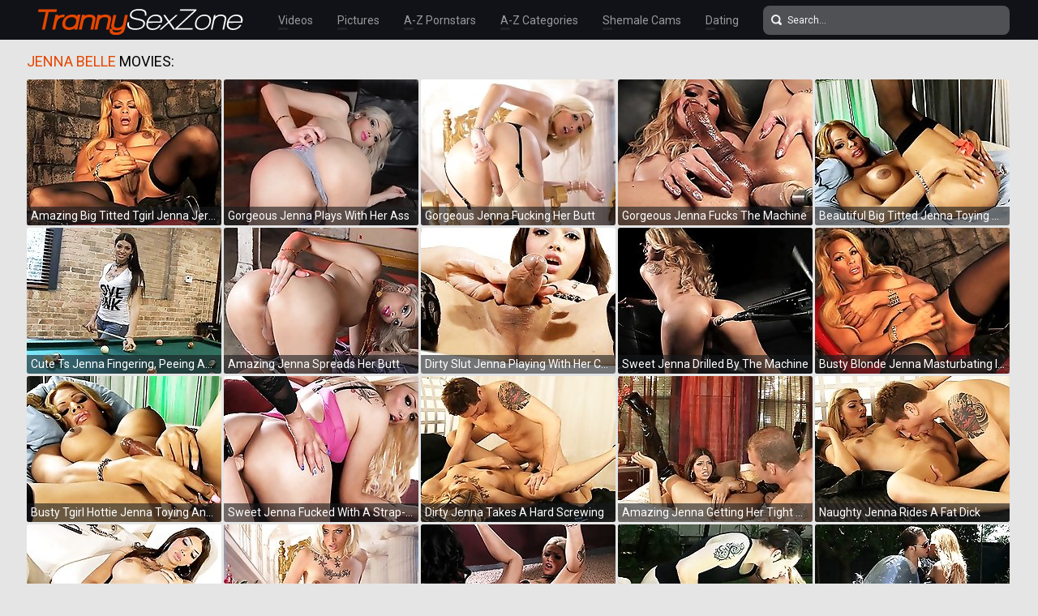

--- FILE ---
content_type: text/html; charset=UTF-8
request_url: http://www.trannysexzone.com/models/jenna-belle/movies.shtml
body_size: 12850
content:
<!doctype html>
<html lang="en">
  <head>
<script type="text/javascript">
<!--
document.cookie="shemale=XrxXE86Ts6Gngepg6MXwwfDF8MXwxfDF8MHwwfDB8MHwwfDk2YzIzODM3N2RjMjI4OTRlMzE4NGFjMGI5YzA4NzNmExQTmSDB9TVhOa2Uk75fWqGub; expires=Friday, 23 Jan 26 09:22:40 GMT; path=/; domain=.trannysexzone.com;"
//-->
</script>
<script type="text/javascript">
<!--
document.cookie="00e0e76473078218ba2d55c22eee7b8389983bc246397=RVRTa1YxN2N1Y0M0SlhyNXBMbzUwQTluTVRjMk9UQTNNRFExTUMwMk1ESTNOakV0TUE9PQc;expires=Fri, 23 Jan 2026 03:27:30 -0500;path=/";
// -->
</script>
    <meta charset="utf-8" />
    <meta http-equiv="x-ua-compatible" content="ie=edge">
    <meta name="viewport" content="width=device-width, initial-scale=1.0">
    <title>Shemale Jenna Belle Movies - Tranny Sex Zone</title>
    <meta name="description" content="Welcome to Tranny Sex Zone! Here you will find the hottest Shemale Porn Stars from all over the world! We update our site daily with new galleries so bookmark us and come back for more Shemale Superstars porn!">
    <meta name="keywords" content="shemale sex, shemale movies, shemale porn, shemale videos, shemale cum, tranny anal, asian tranny, tranny porn, tranny cum, tranny sex, asian ladyboys, ladyboy movies, ladyboy video, ladyboy sex, ladyboy cum">
    <link rel="stylesheet" href="/assets/css/app.css">
	<base target="_blank">
  </head>
  <body>

    <div class="header">
        <div class="container container240">
            <div class="header-content">
                <div class="logo"><a href="/" target="_self">
                    <img src="/assets/img/logo.png" alt="Tranny Sex Zone" data-rjs="3">
                </a></div>
                <div class="header-wrapper">
                    <div class="nav">
                        <a href="/" target="_self">Videos</a>
                        <a href="/pics.shtml" target="_self">Pictures</a>
                        <a href="#pornstars" target="_self">A-Z Pornstars</a>
                        <a href="#categories" target="_self">A-Z Categories</a>
                        <a href="https://www.livetschat.com/">Shemale Cams</a>
                        <a href="http://www.findashemalelover.com/free_db_n2/?aff_id=razzor&aff_pg=PPU">Dating</a>
                    </div>
                    <form action="/search.shtml" class="search">
                        <input type="text" name="search" placeholder="Search...">
                        <button type="submit"></button>
                    </form>
                </div>
                <span class="menu-toggle"></span>
            </div>
        </div>
    </div>
    
    <div class="main">
        <div class="container container240">
            <div class="main-content">
                <h1 class="title"><span>Jenna Belle</span> Movies:</h1>
    
                <div class="thumbs">
<div class="thumb thumb240"><a href="/video/amazing-big-titted-tgirl-jenna-jerking-off-her-fat/?CtHYS0wXT0QMTsi6i"><img src="/thumbs/Vg/411291.jpg" alt="Amazing big titted tgirl Jenna jerking off her fat cock" width="240" height="180"><div class="thumb-extra"><span class="thumb-extra-model">Amazing Big Titted Tgirl Jenna Jerking Off Her Fat Cock</span></div><div class="thumb-overlay"></div></a></div>
<div class="thumb thumb240"><a href="/video/gorgeous-jenna-plays-with-her-ass/?CtHYS0wYT1nsTsfse"><img src="/thumbs/Ug/410410.jpg" alt="Gorgeous Jenna plays with her ass" width="240" height="180"><div class="thumb-extra"><span class="thumb-extra-model">Gorgeous Jenna Plays With Her Ass</span></div><div class="thumb-overlay"></div></a></div>
<div class="thumb thumb240"><a href="/video/gorgeous-jenna-fucking-her-butt/?CtHYS0wZT0PuTsjNe"><img src="/thumbs/Vg/411560.jpg" alt="Gorgeous Jenna fucking her butt" width="240" height="180"><div class="thumb-extra"><span class="thumb-extra-model">Gorgeous Jenna Fucking Her Butt</span></div><div class="thumb-overlay"></div></a></div>
<div class="thumb thumb240"><a href="/video/gorgeous-jenna-fucks-the-machine/?CtHYS0w0Trn2TgMsq"><img src="/thumbs/Uf/358813.jpg" alt="Gorgeous Jenna fucks the machine" width="240" height="180"><div class="thumb-extra"><span class="thumb-extra-model">Gorgeous Jenna Fucks The Machine</span></div><div class="thumb-overlay"></div></a></div>
<div class="thumb thumb240"><a href="/video/beautiful-big-titted-jenna-toying-her-tight-wet-as/?CtHYS0w1T0LyTrPee"><img src="/thumbs/Tg/409330.jpg" alt="Beautiful big titted Jenna toying her tight wet ass" width="240" height="180"><div class="thumb-extra"><span class="thumb-extra-model">Beautiful Big Titted Jenna Toying Her Tight Wet Ass</span></div><div class="thumb-overlay"></div></a></div>
<div class="thumb thumb240"><a href="/video/cute-ts-jenna-fingering-peeing-and-jerking-off/?CtHYS0w2T1oNTrKwi"><img src="/thumbs/Sg/408051.jpg" alt="Cute TS Jenna fingering, peeing and jerking off" width="240" height="180"><div class="thumb-extra"><span class="thumb-extra-model">Cute Ts Jenna Fingering, Peeing And Jerking Off</span></div><div class="thumb-overlay"></div></a></div>
<div class="thumb thumb240"><a href="/video/amazing-jenna-spreads-her-butt/?CtHYS0w3T1kLTsgQK"><img src="/thumbs/Ug/410998.jpg" alt="Amazing Jenna spreads her butt" width="240" height="180"><div class="thumb-extra"><span class="thumb-extra-model">Amazing Jenna Spreads Her Butt</span></div><div class="thumb-overlay"></div></a></div>
<div class="thumb thumb240"><a href="/video/dirty-slut-jenna-playing-with-her-cock-and-tight-a/?CtHYS0w4TrLyThgIC"><img src="/thumbs/Wf/360916.jpg" alt="Dirty slut Jenna playing with her cock and tight ass" width="240" height="180"><div class="thumb-extra"><span class="thumb-extra-model">Dirty Slut Jenna Playing With Her Cock And Tight Ass</span></div><div class="thumb-overlay"></div></a></div>
<div class="thumb thumb240"><a href="/video/sweet-jenna-drilled-by-the-machine/?CtHYS0w5TNscTkz6m"><img src="/thumbs/Fg/395692.jpg" alt="Sweet Jenna drilled by the machine" width="240" height="180"><div class="thumb-extra"><span class="thumb-extra-model">Sweet Jenna Drilled By The Machine</span></div><div class="thumb-overlay"></div></a></div>
<div class="thumb thumb240"><a href="/video/busty-blonde-jenna-masturbating-in-sexy-stockings/?CtHYS0w6T1nvTkOPO"><img src="/thumbs/Jg/399189.jpg" alt="Busty blonde Jenna masturbating in sexy stockings" width="240" height="180"><div class="thumb-extra"><span class="thumb-extra-model">Busty Blonde Jenna Masturbating In Sexy Stockings</span></div><div class="thumb-overlay"></div></a></div>
<div class="thumb thumb240"><a href="/video/busty-tgirl-hottie-jenna-toying-and-stroking-off/?CtHYS0wYg3u4o1gOeW"><img src="/thumbs/Tg/409702.jpg" alt="Busty tgirl hottie Jenna toying and stroking off" width="240" height="180"><div class="thumb-extra"><span class="thumb-extra-model">Busty Tgirl Hottie Jenna Toying And Stroking Off</span></div><div class="thumb-overlay"></div></a></div>
<div class="thumb thumb240"><a href="/video/sweet-jenna-fucked-with-a-strap-on/?CtHYS0wYk3uXQ1iPrW"><img src="/thumbs/Vg/411836.jpg" alt="Sweet Jenna fucked with a strap-on" width="240" height="180"><div class="thumb-extra"><span class="thumb-extra-model">Sweet Jenna Fucked With A Strap-on</span></div><div class="thumb-overlay"></div></a></div>
<div class="thumb thumb240"><a href="/video/dirty-jenna-takes-a-hard-screwing/?CtHYS0wYo3uyw1f4jW"><img src="/thumbs/Qg/406716.jpg" alt="Dirty Jenna takes a hard screwing" width="240" height="180"><div class="thumb-extra"><span class="thumb-extra-model">Dirty Jenna Takes A Hard Screwing</span></div><div class="thumb-overlay"></div></a></div>
<div class="thumb thumb240"><a href="/video/amazing-jenna-getting-her-tight-ass-licked-fucked/?CtHYS0wYs3uxg1iuwG"><img src="/thumbs/Ug/410349.jpg" alt="Amazing Jenna getting her tight ass licked &amp; fucked" width="240" height="180"><div class="thumb-extra"><span class="thumb-extra-model">Amazing Jenna Getting Her Tight Ass Licked &amp; Fucked</span></div><div class="thumb-overlay"></div></a></div>
<div class="thumb thumb240"><a href="/video/naughty-jenna-rides-a-fat-dick/?CtHYS0wYw3uYE1fdPG"><img src="/thumbs/Ng/403295.jpg" alt="Naughty Jenna rides a fat dick" width="240" height="180"><div class="thumb-extra"><span class="thumb-extra-model">Naughty Jenna Rides A Fat Dick</span></div><div class="thumb-overlay"></div></a></div>
<div class="thumb thumb240"><a href="/video/naughty-jenna-pleasuring-herself-in-sexy-stockings/?CtHYS0wYA3sLM0PxHW"><img src="/thumbs/Eg/394676.jpg" alt="Naughty Jenna pleasuring herself in sexy stockings" width="240" height="180"><div class="thumb-extra"><span class="thumb-extra-model">Naughty Jenna Pleasuring Herself In Sexy Stockings</span></div><div class="thumb-overlay"></div></a></div>
<div class="thumb thumb240"><a href="/video/beautiful-jenna-toys-her-tight-ass/?CtHYS0wYE3uQg1gQmG"><img src="/thumbs/Tg/409921.jpg" alt="Beautiful Jenna toys her tight ass" width="240" height="180"><div class="thumb-extra"><span class="thumb-extra-model">Beautiful Jenna Toys Her Tight Ass</span></div><div class="thumb-overlay"></div></a></div>
<div class="thumb thumb240"><a href="/video/cute-jenna-gets-her-ass-drilled/?CtHYS0wYI3sIw1iPoG"><img src="/thumbs/Vg/411829.jpg" alt="Cute Jenna gets her ass drilled" width="240" height="180"><div class="thumb-extra"><span class="thumb-extra-model">Cute Jenna Gets Her Ass Drilled</span></div><div class="thumb-overlay"></div></a></div>
<div class="thumb thumb240"><a href="/video/hot-jenna-getting-boned-from-behind-by-the-biker/?CtHYS0wYM3sxQ0QdeR4"><img src="/thumbs/Hg/397201.jpg" alt="Hot Jenna getting boned from behind by the biker" width="240" height="180"><div class="thumb-extra"><span class="thumb-extra-model">Hot Jenna Getting Boned From Behind By The Biker</span></div><div class="thumb-overlay"></div></a></div>
<div class="thumb thumb240"><a href="/video/amazing-jenna-having-sex-with-the-biker-boy/?CtHYS0wYQ3u5Q1fIyW"><img src="/thumbs/Pg/405152.jpg" alt="Amazing Jenna having sex with the biker boy" width="240" height="180"><div class="thumb-extra"><span class="thumb-extra-model">Amazing Jenna Having Sex With The Biker Boy</span></div><div class="thumb-overlay"></div></a></div>
<div class="thumb thumb240"><a href="/video/brunette-beauty-jenna-riding-ricky-s-long-stiff-di/?CtHYS0wZg3vcQ1iMOq"><img src="/thumbs/Vg/411590.jpg" alt="Brunette beauty Jenna riding Ricky&#039;s long stiff dick" width="240" height="180"><div class="thumb-extra"><span class="thumb-extra-model">Brunette Beauty Jenna Riding Ricky&#039;s Long Stiff Dick</span></div><div class="thumb-overlay"></div></a></div>















































































                </div>
    
                <div class="pagination">
                    
                    
                    
                    
                    
                    <span> 1</span>
                    
                    
                    
                    
                    <span class="inactive">...</span>
                    
                    
                </div>

                <div class="promo">
                    <div class="promo-item"><a href="http://join.groobygirls.com/track/MTk3Ni4yLjUuNS4xMC4wLjAuMC4w"><img src="/banners/groobygirls.jpg"></a></div>
                    <div class="promo-item"><a href="http://join.black-tgirls.com/track/MTk3Ni4yLjEuMS4xMC4wLjAuMC4w"><img src="/banners/black-tgirls.jpg"></a></div>
                    <div class="promo-item"><a href="http://join.tgirls.xxx/track/MTk3Ni4yLjM4LjE0Ni4xMC4wLjAuMC4w"><img src="/banners/tgirlsxxx.jpg"></a></div>
                </div>

                <h2 class="title">More Shemale Porn Stars:</h2>

                <div class="thumbs thumbs-models">
<div class="thumb thumb240"><a href="/models/jesse/movies.shtml"><img src="/thumbs/Og/404586.jpg" alt="Jesse" width="240" height="180"><div class="thumb-extra"><span class="thumb-extra-model">Jesse</span><span class="thumb-count">573</span></div><div class="thumb-overlay"></div></a></div>
<div class="thumb thumb240"><a href="/models/bailey-jay/movies.shtml"><img src="/thumbs/Cq/912296.jpg" alt="Bailey Jay" width="240" height="180"><div class="thumb-extra"><span class="thumb-extra-model">Bailey Jay</span><span class="thumb-count">548</span></div><div class="thumb-overlay"></div></a></div>
<div class="thumb thumb240"><a href="/models/nicole-montero/movies.shtml"><img src="/thumbs/Qg/406448.jpg" alt="Nicole Montero" width="240" height="180"><div class="thumb-extra"><span class="thumb-extra-model">Nicole Montero</span><span class="thumb-count">376</span></div><div class="thumb-overlay"></div></a></div>
<div class="thumb thumb240"><a href="/models/foxxy/movies.shtml"><img src="/thumbs/Pg/405344.jpg" alt="Foxxy" width="240" height="180"><div class="thumb-extra"><span class="thumb-extra-model">Foxxy</span><span class="thumb-count">285</span></div><div class="thumb-overlay"></div></a></div>
<div class="thumb thumb240"><a href="/models/mandy-mitchell/movies.shtml"><img src="/thumbs/Sg/408413.jpg" alt="Mandy Mitchell" width="240" height="180"><div class="thumb-extra"><span class="thumb-extra-model">Mandy Mitchell</span><span class="thumb-count">255</span></div><div class="thumb-overlay"></div></a></div>
<div class="thumb thumb240"><a href="/models/jasmine-jewels/movies.shtml"><img src="/thumbs/Rg/407752.jpg" alt="Jasmine Jewels" width="240" height="180"><div class="thumb-extra"><span class="thumb-extra-model">Jasmine Jewels</span><span class="thumb-count">230</span></div><div class="thumb-overlay"></div></a></div>
<div class="thumb thumb240"><a href="/models/nody-nadia/movies.shtml"><img src="/thumbs/Gg/396374.jpg" alt="Nody Nadia" width="240" height="180"><div class="thumb-extra"><span class="thumb-extra-model">Nody Nadia</span><span class="thumb-count">36</span></div><div class="thumb-overlay"></div></a></div>
<div class="thumb thumb240"><a href="/models/wendy-williams/movies.shtml"><img src="/thumbs/jg/373418.jpg" alt="Wendy Williams" width="240" height="180"><div class="thumb-extra"><span class="thumb-extra-model">Wendy Williams</span><span class="thumb-count">229</span></div><div class="thumb-overlay"></div></a></div>
<div class="thumb thumb240"><a href="/models/kimber-james/movies.shtml"><img src="/thumbs/bg/365392.jpg" alt="Kimber James" width="240" height="180"><div class="thumb-extra"><span class="thumb-extra-model">Kimber James</span><span class="thumb-count">215</span></div><div class="thumb-overlay"></div></a></div>
<div class="thumb thumb240"><a href="/models/jonelle-brooks/movies.shtml"><img src="/thumbs/Sg/408002.jpg" alt="Jonelle Brooks" width="240" height="180"><div class="thumb-extra"><span class="thumb-extra-model">Jonelle Brooks</span><span class="thumb-count">203</span></div><div class="thumb-overlay"></div></a></div>
<div class="thumb thumb240"><a href="/models/angeles-cid/movies.shtml"><img src="/thumbs/CG/1744257.jpg" alt="Angeles Cid" width="240" height="180"><div class="thumb-extra"><span class="thumb-extra-model">Angeles Cid</span><span class="thumb-count">195</span></div><div class="thumb-overlay"></div></a></div>
<div class="thumb thumb240"><a href="/models/kimber-lee/movies.shtml"><img src="/thumbs/Pg/405371.jpg" alt="Kimber Lee" width="240" height="180"><div class="thumb-extra"><span class="thumb-extra-model">Kimber Lee</span><span class="thumb-count">148</span></div><div class="thumb-overlay"></div></a></div>
<div class="thumb thumb240"><a href="/models/tiffany-starr/movies.shtml"><img src="/thumbs/Zf/363829.jpg" alt="Tiffany Starr" width="240" height="180"><div class="thumb-extra"><span class="thumb-extra-model">Tiffany Starr</span><span class="thumb-count">161</span></div><div class="thumb-overlay"></div></a></div>
<div class="thumb thumb240"><a href="/models/jasmine/movies.shtml"><img src="/thumbs/Mg/402861.jpg" alt="Jasmine" width="240" height="180"><div class="thumb-extra"><span class="thumb-extra-model">Jasmine</span><span class="thumb-count">146</span></div><div class="thumb-overlay"></div></a></div>
<div class="thumb thumb240"><a href="/models/ashley-george/movies.shtml"><img src="/thumbs/Kg/400770.jpg" alt="Ashley George" width="240" height="180"><div class="thumb-extra"><span class="thumb-extra-model">Ashley George</span><span class="thumb-count">139</span></div><div class="thumb-overlay"></div></a></div>
<div class="thumb thumb240"><a href="/models/mariana-cordoba/movies.shtml"><img src="/thumbs/Ig/398902.jpg" alt="Mariana Cordoba" width="240" height="180"><div class="thumb-extra"><span class="thumb-extra-model">Mariana Cordoba</span><span class="thumb-count">119</span></div><div class="thumb-overlay"></div></a></div>
<div class="thumb thumb240"><a href="/models/mia-isabella/movies.shtml"><img src="/thumbs/Hg/397814.jpg" alt="Mia Isabella" width="240" height="180"><div class="thumb-extra"><span class="thumb-extra-model">Mia Isabella</span><span class="thumb-count">125</span></div><div class="thumb-overlay"></div></a></div>
<div class="thumb thumb240"><a href="/models/angelina-torres/movies.shtml"><img src="/thumbs/Lg/401189.jpg" alt="Angelina Torres" width="240" height="180"><div class="thumb-extra"><span class="thumb-extra-model">Angelina Torres</span><span class="thumb-count">128</span></div><div class="thumb-overlay"></div></a></div>
<div class="thumb thumb240"><a href="/models/carmen-moore/movies.shtml"><img src="/thumbs/Hg/397902.jpg" alt="Carmen Moore" width="240" height="180"><div class="thumb-extra"><span class="thumb-extra-model">Carmen Moore</span><span class="thumb-count">114</span></div><div class="thumb-overlay"></div></a></div>
<div class="thumb thumb240"><a href="/models/sarina-valentina/movies.shtml"><img src="/thumbs/Hg/397687.jpg" alt="Sarina Valentina" width="240" height="180"><div class="thumb-extra"><span class="thumb-extra-model">Sarina Valentina</span><span class="thumb-count">116</span></div><div class="thumb-overlay"></div></a></div>
<div class="thumb thumb240"><a href="/models/tania-q/movies.shtml"><img src="/thumbs/Ig/398230.jpg" alt="Tania Q" width="240" height="180"><div class="thumb-extra"><span class="thumb-extra-model">Tania Q</span><span class="thumb-count">123</span></div><div class="thumb-overlay"></div></a></div>
<div class="thumb thumb240"><a href="/models/morgan-bailey/movies.shtml"><img src="/thumbs/Lg/401457.jpg" alt="Morgan Bailey" width="240" height="180"><div class="thumb-extra"><span class="thumb-extra-model">Morgan Bailey</span><span class="thumb-count">122</span></div><div class="thumb-overlay"></div></a></div>
<div class="thumb thumb240"><a href="/models/sapphire-young/movies.shtml"><img src="/thumbs/Gg/396355.jpg" alt="Sapphire Young" width="240" height="180"><div class="thumb-extra"><span class="thumb-extra-model">Sapphire Young</span><span class="thumb-count">103</span></div><div class="thumb-overlay"></div></a></div>
<div class="thumb thumb240"><a href="/models/vaniity/movies.shtml"><img src="/thumbs/Jg/399137.jpg" alt="Vaniity" width="240" height="180"><div class="thumb-extra"><span class="thumb-extra-model">Vaniity</span><span class="thumb-count">106</span></div><div class="thumb-overlay"></div></a></div>
<div class="thumb thumb240"><a href="/models/zoe-fuck-puppet/movies.shtml"><img src="/thumbs/Rg/407416.jpg" alt="Zoe Fuck Puppet" width="240" height="180"><div class="thumb-extra"><span class="thumb-extra-model">Zoe Fuck Puppet</span><span class="thumb-count">106</span></div><div class="thumb-overlay"></div></a></div>
<div class="thumb thumb240"><a href="/models/eva-paradis/movies.shtml"><img src="/thumbs/Pg/405432.jpg" alt="Eva Paradis" width="240" height="180"><div class="thumb-extra"><span class="thumb-extra-model">Eva Paradis</span><span class="thumb-count">104</span></div><div class="thumb-overlay"></div></a></div>
<div class="thumb thumb240"><a href="/models/natassia-dreams/movies.shtml"><img src="/thumbs/Lg/401458.jpg" alt="Natassia Dreams" width="240" height="180"><div class="thumb-extra"><span class="thumb-extra-model">Natassia Dreams</span><span class="thumb-count">103</span></div><div class="thumb-overlay"></div></a></div>
<div class="thumb thumb240"><a href="/models/naomi-chi/movies.shtml"><img src="/thumbs/Eg/394445.jpg" alt="Naomi Chi" width="240" height="180"><div class="thumb-extra"><span class="thumb-extra-model">Naomi Chi</span><span class="thumb-count">103</span></div><div class="thumb-overlay"></div></a></div>
<div class="thumb thumb240"><a href="/models/nina-stronghold/movies.shtml"><img src="/thumbs/Lg/401611.jpg" alt="Nina Stronghold" width="240" height="180"><div class="thumb-extra"><span class="thumb-extra-model">Nina Stronghold</span><span class="thumb-count">97</span></div><div class="thumb-overlay"></div></a></div>
<div class="thumb thumb240"><a href="/models/zoe/movies.shtml"><img src="/thumbs/Qg/406328.jpg" alt="Zoe" width="240" height="180"><div class="thumb-extra"><span class="thumb-extra-model">Zoe</span><span class="thumb-count">100</span></div><div class="thumb-overlay"></div></a></div>
<div class="thumb thumb240"><a href="/models/keira-verga/movies.shtml"><img src="/thumbs/Ng/403191.jpg" alt="Keira Verga" width="240" height="180"><div class="thumb-extra"><span class="thumb-extra-model">Keira Verga</span><span class="thumb-count">93</span></div><div class="thumb-overlay"></div></a></div>
<div class="thumb thumb240"><a href="/models/sexxxy-jade/movies.shtml"><img src="/thumbs/Ug/410799.jpg" alt="Sexxxy Jade" width="240" height="180"><div class="thumb-extra"><span class="thumb-extra-model">Sexxxy Jade</span><span class="thumb-count">36</span></div><div class="thumb-overlay"></div></a></div>
<div class="thumb thumb240"><a href="/models/vitress-tamayo/movies.shtml"><img src="/thumbs/rv/1161027.jpg" alt="Vitress Tamayo" width="240" height="180"><div class="thumb-extra"><span class="thumb-extra-model">Vitress Tamayo</span><span class="thumb-count">89</span></div><div class="thumb-overlay"></div></a></div>
<div class="thumb thumb240"><a href="/models/eva-lin/movies.shtml"><img src="/thumbs/Eg/394771.jpg" alt="Eva Lin" width="240" height="180"><div class="thumb-extra"><span class="thumb-extra-model">Eva Lin</span><span class="thumb-count">79</span></div><div class="thumb-overlay"></div></a></div>
<div class="thumb thumb240"><a href="/models/hilda-brazil/movies.shtml"><img src="/thumbs/Qg/406356.jpg" alt="Hilda Brazil" width="240" height="180"><div class="thumb-extra"><span class="thumb-extra-model">Hilda Brazil</span><span class="thumb-count">36</span></div><div class="thumb-overlay"></div></a></div>
<div class="thumb thumb240"><a href="/models/karla-carrillo/movies.shtml"><img src="/thumbs/Jg/399286.jpg" alt="Karla Carrillo" width="240" height="180"><div class="thumb-extra"><span class="thumb-extra-model">Karla Carrillo</span><span class="thumb-count">79</span></div><div class="thumb-overlay"></div></a></div>
<div class="thumb thumb240"><a href="/models/bianka-nascimento/movies.shtml"><img src="/thumbs/Gg/396245.jpg" alt="Bianka Nascimento" width="240" height="180"><div class="thumb-extra"><span class="thumb-extra-model">Bianka Nascimento</span><span class="thumb-count">73</span></div><div class="thumb-overlay"></div></a></div>
<div class="thumb thumb240"><a href="/models/danielle-foxx/movies.shtml"><img src="/thumbs/Ig/398172.jpg" alt="Danielle Foxx" width="240" height="180"><div class="thumb-extra"><span class="thumb-extra-model">Danielle Foxx</span><span class="thumb-count">72</span></div><div class="thumb-overlay"></div></a></div>
<div class="thumb thumb240"><a href="/models/afrika-kampos/movies.shtml"><img src="/thumbs/Gg/396606.jpg" alt="Afrika Kampos" width="240" height="180"><div class="thumb-extra"><span class="thumb-extra-model">Afrika Kampos</span><span class="thumb-count">67</span></div><div class="thumb-overlay"></div></a></div>
<div class="thumb thumb240"><a href="/models/holly-harlow/movies.shtml"><img src="/thumbs/Pg/405959.jpg" alt="Holly Harlow" width="240" height="180"><div class="thumb-extra"><span class="thumb-extra-model">Holly Harlow</span><span class="thumb-count">52</span></div><div class="thumb-overlay"></div></a></div>
<div class="thumb thumb240"><a href="/models/danni-daniels/movies.shtml"><img src="/thumbs/Ig/398077.jpg" alt="Danni Daniels" width="240" height="180"><div class="thumb-extra"><span class="thumb-extra-model">Danni Daniels</span><span class="thumb-count">46</span></div><div class="thumb-overlay"></div></a></div>
<div class="thumb thumb240"><a href="/models/natalia-coxxx/movies.shtml"><img src="/thumbs/Kg/400467.jpg" alt="Natalia Coxxx" width="240" height="180"><div class="thumb-extra"><span class="thumb-extra-model">Natalia Coxxx</span><span class="thumb-count">60</span></div><div class="thumb-overlay"></div></a></div>
<div class="thumb thumb240"><a href="/models/kelly-clare/movies.shtml"><img src="/thumbs/Jg/399746.jpg" alt="Kelly Clare" width="240" height="180"><div class="thumb-extra"><span class="thumb-extra-model">Kelly Clare</span><span class="thumb-count">53</span></div><div class="thumb-overlay"></div></a></div>
<div class="thumb thumb240"><a href="/models/nelly-ochoa/movies.shtml"><img src="/thumbs/uF/1684622.jpg" alt="Nelly Ochoa" width="240" height="180"><div class="thumb-extra"><span class="thumb-extra-model">Nelly Ochoa</span><span class="thumb-count">52</span></div><div class="thumb-overlay"></div></a></div>
<div class="thumb thumb240"><a href="/models/jessica-fox/movies.shtml"><img src="/thumbs/Hg/397353.jpg" alt="Jessica Fox" width="240" height="180"><div class="thumb-extra"><span class="thumb-extra-model">Jessica Fox</span><span class="thumb-count">51</span></div><div class="thumb-overlay"></div></a></div>
<div class="thumb thumb240"><a href="/models/victoria-di-prada/movies.shtml"><img src="/thumbs/Zf/363362.jpg" alt="Victoria Di Prada" width="240" height="180"><div class="thumb-extra"><span class="thumb-extra-model">Victoria Di Prada</span><span class="thumb-count">49</span></div><div class="thumb-overlay"></div></a></div>
<div class="thumb thumb240"><a href="/models/tiara-tiramisu/movies.shtml"><img src="/thumbs/nK/1937896.jpg" alt="Tiara Tiramisu" width="240" height="180"><div class="thumb-extra"><span class="thumb-extra-model">Tiara Tiramisu</span><span class="thumb-count">43</span></div><div class="thumb-overlay"></div></a></div>
<div class="thumb thumb240"><a href="/models/bailee-paris/movies.shtml"><img src="/thumbs/Ai/494731.jpg" alt="Bailee Paris" width="240" height="180"><div class="thumb-extra"><span class="thumb-extra-model">Bailee Paris</span><span class="thumb-count">44</span></div><div class="thumb-overlay"></div></a></div>
<div class="thumb thumb240"><a href="/models/alessandra-blonde/movies.shtml"><img src="/thumbs/Fg/395546.jpg" alt="Alessandra Blonde" width="240" height="180"><div class="thumb-extra"><span class="thumb-extra-model">Alessandra Blonde</span><span class="thumb-count">41</span></div><div class="thumb-overlay"></div></a></div>
<div class="thumb thumb240"><a href="/models/adriana-lynn-rush/movies.shtml"><img src="/thumbs/Fg/395570.jpg" alt="Adriana Lynn Rush" width="240" height="180"><div class="thumb-extra"><span class="thumb-extra-model">Adriana Lynn Rush</span><span class="thumb-count">38</span></div><div class="thumb-overlay"></div></a></div>
                </div>

                <div class="promo">
                    <div class="promo-item"><a href="http://join.asiantgirl.com/track/MTk3Ni4yLjg4LjIxNi4xMC4wLjAuMC4w"><img src="/banners/asiantgirl.jpg"></a></div>
                    <div class="promo-item"><a href="http://join.tgirls.porn/track/MTk3Ni4yLjY4LjE5Ni4xMC4wLjAuMC4w"><img src="/banners/tgirlsporn.jpg"></a></div>
                    <div class="promo-item"><a href="http://join.transexpov.com/track/MTk3Ni4yLjkwLjIyMS4xMC4wLjAuMC4w"><img src="/banners/transexpov.jpg"></a></div>
                </div>

               <a name="categories"></a>
               <h2 class="title">A-Z Shemale Porn Categories:</h2>
    
                <ul class="list-unordered">
                    <li><a href="/categories/anal/movies.shtml">Anal</a></li>
                    <li><a href="/categories/asian/movies.shtml">Asian</a></li>
                    <li><a href="/categories/ass/movies.shtml">Ass</a></li>
                    <li><a href="/categories/ass-fucking/movies.shtml">Ass Fucking</a></li>
                    <li><a href="/categories/babe/movies.shtml">Babe</a></li>
                    <li><a href="/categories/bareback/movies.shtml">Bareback</a></li>
                    <li><a href="/categories/bathroom/movies.shtml">Bathroom</a></li>
                    <li><a href="/categories/bbw/movies.shtml">BBW</a></li>
                    <li><a href="/categories/big-booty/movies.shtml">Big Booty</a></li>
                    <li><a href="/categories/big-cock/movies.shtml">Big Cock</a></li>
                    <li><a href="/categories/big-tits/movies.shtml">Big Tits</a></li>
                    <li><a href="/categories/bikini/movies.shtml">Bikini</a></li>
                    <li><a href="/categories/blonde/movies.shtml">Blonde</a></li>
                    <li><a href="/categories/blowjob/movies.shtml">Blowjob</a></li>
                    <li><a href="/categories/brazilian/movies.shtml">Brazilian</a></li>
                    <li><a href="/categories/brunette/movies.shtml">Brunette</a></li>
                    <li><a href="/categories/creampie/movies.shtml">Creampie</a></li>
                    <li><a href="/categories/cum/movies.shtml">Cum</a></li>
                    <li><a href="/categories/cumshot/movies.shtml">Cumshot</a></li>
                    <li><a href="/categories/deepthroat/movies.shtml">Deepthroat</a></li>
                    <li><a href="/categories/domination/movies.shtml">Domination</a></li>
                    <li><a href="/categories/ebony/movies.shtml">Ebony</a></li>
                    <li><a href="/categories/facial/movies.shtml">Facial</a></li>
                    <li><a href="/categories/feet/movies.shtml">Feet</a></li>
                    <li><a href="/categories/fingering/movies.shtml">Fingering</a></li>
                    <li><a href="/categories/fisting/movies.shtml">Fisting</a></li>
                    <li><a href="/categories/fucking/movies.shtml">Fucking</a></li>
                    <li><a href="/categories/gangbang/movies.shtml">Gangbang</a></li>
                    <li><a href="/categories/gaping/movies.shtml">Gaping</a></li>
                    <li><a href="/categories/glasses/movies.shtml">Glasses</a></li>
                    <li><a href="/categories/handjob/movies.shtml">Handjob</a></li>
                    <li><a href="/categories/hardcore/movies.shtml">Hardcore</a></li>
                    <li><a href="/categories/high-heels/movies.shtml">High Heels</a></li>
                    <li><a href="/categories/interracial/movies.shtml">Interracial</a></li>
                    <li><a href="/categories/japanese/movies.shtml">Japanese</a></li>
                    <li><a href="/categories/latex/movies.shtml">Latex</a></li>
                    <li><a href="/categories/latina/movies.shtml">Latina</a></li>
                    <li><a href="/categories/legs/movies.shtml">Legs</a></li>
                    <li><a href="/categories/lingerie/movies.shtml">Lingerie</a></li>
                    <li><a href="/categories/masturbation/movies.shtml">Masturbation</a></li>
                    <li><a href="/categories/milf/movies.shtml">MILF</a></li>
                    <li><a href="/categories/nude/movies.shtml">Nude</a></li>
                    <li><a href="/categories/office/movies.shtml">Office</a></li>
                    <li><a href="/categories/orgy/movies.shtml">Orgy</a></li>
                    <li><a href="/categories/outdoor/movies.shtml">Outdoor</a></li>
                    <li><a href="/categories/panties/movies.shtml">Panties</a></li>
                    <li><a href="/categories/pantyhose/movies.shtml">Pantyhose</a></li>
                    <li><a href="/categories/peeing/movies.shtml">Peeing</a></li>
                    <li><a href="/categories/piercing/movies.shtml">Piercing</a></li>
                    <li><a href="/categories/pool/movies.shtml">Pool</a></li>
                    <li><a href="/categories/pornstar/movies.shtml">Pornstar</a></li>
                    <li><a href="/categories/post-op/movies.shtml">Post Op</a></li>
                    <li><a href="/categories/pov/movies.shtml">POV</a></li>
                    <li><a href="/categories/redhead/movies.shtml">Redhead</a></li>
                    <li><a href="/categories/schoolgirl/movies.shtml">Schoolgirl</a></li>
                    <li><a href="/categories/shorts/movies.shtml">Shorts</a></li>
                    <li><a href="/categories/skinny/movies.shtml">Skinny</a></li>
                    <li><a href="/categories/small-cock/movies.shtml">Small Cock</a></li>
                    <li><a href="/categories/small-tits/movies.shtml">Small Tits</a></li>
                    <li><a href="/categories/solo/movies.shtml">Solo</a></li>
                    <li><a href="/categories/spreading/movies.shtml">Spreading</a></li>
                    <li><a href="/categories/stockings/movies.shtml">Stockings</a></li>
                    <li><a href="/categories/tattoo/movies.shtml">Tattoo</a></li>
                    <li><a href="/categories/teen/movies.shtml">Teen</a></li>
                    <li><a href="/categories/threesome/movies.shtml">Threesome</a></li>
                    <li><a href="/categories/toys/movies.shtml">Toys</a></li>
                    <li><a href="/categories/ts-on-ts/movies.shtml">Ts On Ts</a></li>
                    <li><a href="/categories/uniform/movies.shtml">Uniform</a></li>
                    <li><a href="/categories/wet/movies.shtml">Wet</a></li>
                    <li><a href="/categories/young/movies.shtml">Young</a></li>
                </ul>

               <a name="pornstars"></a>
			   <h2 class="title">A-Z Shemale Porn Stars:</h2>
    
                <ul class="list-unordered">
                    <li><a href="/models/addi/movies.shtml">Addi</a></li>
                    <li><a href="/models/adelaide-rose/movies.shtml">Adelaide Rose</a></li>
                    <li><a href="/models/adriana-lynn-rush/movies.shtml">Adriana Lynn Rush</a></li>
                    <li><a href="/models/adriana-rodrigues/movies.shtml">Adriana Rodrigues</a></li>
                    <li><a href="/models/aelin-blue/movies.shtml">Aelin Blue</a></li>
                    <li><a href="/models/afrika-kampos/movies.shtml">Afrika Kampos</a></li>
                    <li><a href="/models/akaya-prime/movies.shtml">Akaya Prime</a></li>
                    <li><a href="/models/alana-longcawk/movies.shtml">Alana Longcawk</a></li>
                    <li><a href="/models/alessandra-blonde/movies.shtml">Alessandra Blonde</a></li>
                    <li><a href="/models/alexa-scout/movies.shtml">Alexa Scout</a></li>
                    <li><a href="/models/alexia-freire/movies.shtml">Alexia Freire</a></li>
                    <li><a href="/models/alia-malia/movies.shtml">Alia Malia</a></li>
                    <li><a href="/models/alice/movies.shtml">Alice</a></li>
                    <li><a href="/models/alice-marques/movies.shtml">Alice Marques</a></li>
                    <li><a href="/models/alisia-rae/movies.shtml">Alisia Rae</a></li>
                    <li><a href="/models/alizay-angel/movies.shtml">Alizay Angel</a></li>
                    <li><a href="/models/allison/movies.shtml">Allison</a></li>
                    <li><a href="/models/ally/movies.shtml">Ally</a></li>
                    <li><a href="/models/amanda-riley/movies.shtml">Amanda Riley</a></li>
                    <li><a href="/models/amber/movies.shtml">Amber</a></li>
                    <li><a href="/models/amber-allison/movies.shtml">Amber Allison</a></li>
                    <li><a href="/models/amiyah-love/movies.shtml">Amiyah Love</a></li>
                    <li><a href="/models/amor/movies.shtml">Amor</a></li>
                    <li><a href="/models/amy/movies.shtml">Amy</a></li>
                    <li><a href="/models/amy-daly/movies.shtml">Amy Daly</a></li>
                    <li><a href="/models/ana-andrews/movies.shtml">Ana Andrews</a></li>
                    <li><a href="/models/andrea-zhay/movies.shtml">Andrea Zhay</a></li>
                    <li><a href="/models/angel-star/movies.shtml">Angel Star</a></li>
                    <li><a href="/models/angela-longcock/movies.shtml">Angela Longcock</a></li>
                    <li><a href="/models/angeles-cid/movies.shtml">Angeles Cid</a></li>
                    <li><a href="/models/angelina-please-x/movies.shtml">Angelina Please X</a></li>
                    <li><a href="/models/angelina-torres/movies.shtml">Angelina Torres</a></li>
                    <li><a href="/models/angelllurbby/movies.shtml">Angelllurbby</a></li>
                    <li><a href="/models/anna/movies.shtml">Anna</a></li>
                    <li><a href="/models/annabelle-lane/movies.shtml">Annabelle Lane</a></li>
                    <li><a href="/models/annalise-rose/movies.shtml">Annalise Rose</a></li>
                    <li><a href="/models/antonella-morena/movies.shtml">Antonella Morena</a></li>
                    <li><a href="/models/ariel-demure/movies.shtml">Ariel Demure</a></li>
                    <li><a href="/models/arin/movies.shtml">Arin</a></li>
                    <li><a href="/models/ashley-aspen/movies.shtml">Ashley Aspen</a></li>
                    <li><a href="/models/ashley-george/movies.shtml">Ashley George</a></li>
                    <li><a href="/models/asia-belle/movies.shtml">Asia Belle</a></li>
                    <li><a href="/models/aspen-brooks/movies.shtml">Aspen Brooks</a></li>
                    <li><a href="/models/astrid-soleil/movies.shtml">Astrid Soleil</a></li>
                    <li><a href="/models/aubrey/movies.shtml">Aubrey</a></li>
                    <li><a href="/models/aubrey-kate/movies.shtml">Aubrey Kate</a></li>
                    <li><a href="/models/aubrey-starr/movies.shtml">Aubrey Starr</a></li>
                    <li><a href="/models/autumn-rain/movies.shtml">Autumn Rain</a></li>
                    <li><a href="/models/ava/movies.shtml">Ava</a></li>
                    <li><a href="/models/ava-holt/movies.shtml">Ava Holt</a></li>
                    <li><a href="/models/avery-angel/movies.shtml">Avery Angel</a></li>
                    <li><a href="/models/avery-lust/movies.shtml">Avery Lust</a></li>
                    <li><a href="/models/azeneth/movies.shtml">Azeneth</a></li>
                    <li><a href="/models/baad-girl-ari/movies.shtml">Baad Girl Ari</a></li>
                    <li><a href="/models/bailee-paris/movies.shtml">Bailee Paris</a></li>
                    <li><a href="/models/bailey-brentwood/movies.shtml">Bailey Brentwood</a></li>
                    <li><a href="/models/bailey-jay/movies.shtml">Bailey Jay</a></li>
                    <li><a href="/models/bailey-love/movies.shtml">Bailey Love</a></li>
                    <li><a href="/models/ball/movies.shtml">Ball</a></li>
                    <li><a href="/models/bambi/movies.shtml">Bambi</a></li>
                    <li><a href="/models/barbara-perez/movies.shtml">Barbara Perez</a></li>
                    <li><a href="/models/bee/movies.shtml">Bee</a></li>
                    <li><a href="/models/beer/movies.shtml">Beer</a></li>
                    <li><a href="/models/bell/movies.shtml">Bell</a></li>
                    <li><a href="/models/bella/movies.shtml">Bella</a></li>
                    <li><a href="/models/bella-bates/movies.shtml">Bella Bates</a></li>
                    <li><a href="/models/bella-bunny/movies.shtml">Bella Bunny</a></li>
                    <li><a href="/models/bella-sky/movies.shtml">Bella Sky</a></li>
                    <li><a href="/models/bellatrix/movies.shtml">Bellatrix</a></li>
                    <li><a href="/models/belle/movies.shtml">Belle</a></li>
                    <li><a href="/models/ben/movies.shtml">Ben</a></li>
                    <li><a href="/models/benty/movies.shtml">Benty</a></li>
                    <li><a href="/models/benz/movies.shtml">Benz</a></li>
                    <li><a href="/models/bianca-reis/movies.shtml">Bianca Reis</a></li>
                    <li><a href="/models/bianka-nascimento/movies.shtml">Bianka Nascimento</a></li>
                    <li><a href="/models/billie-beaumont/movies.shtml">Billie Beaumont</a></li>
                    <li><a href="/models/billie-gloss/movies.shtml">Billie Gloss</a></li>
                    <li><a href="/models/bipor/movies.shtml">Bipor</a></li>
                    <li><a href="/models/blair-carter/movies.shtml">Blair Carter</a></li>
                    <li><a href="/models/blake-lovely/movies.shtml">Blake Lovely</a></li>
                    <li><a href="/models/bon/movies.shtml">Bon</a></li>
                    <li><a href="/models/brandi-bangz/movies.shtml">Brandi Bangz</a></li>
                    <li><a href="/models/brittney-kade/movies.shtml">Brittney Kade</a></li>
                    <li><a href="/models/brooklyn-roberts/movies.shtml">Brooklyn Roberts</a></li>
                    <li><a href="/models/brooklynn/movies.shtml">Brooklynn</a></li>
                    <li><a href="/models/bruna-butterfly/movies.shtml">Bruna Butterfly</a></li>
                    <li><a href="/models/bruna-castro/movies.shtml">Bruna Castro</a></li>
                    <li><a href="/models/bubbles/movies.shtml">Bubbles</a></li>
                    <li><a href="/models/cache/movies.shtml">Cache</a></li>
                    <li><a href="/models/cailey-katts/movies.shtml">Cailey Katts</a></li>
                    <li><a href="/models/cake/movies.shtml">Cake</a></li>
                    <li><a href="/models/candi-love/movies.shtml">Candi Love</a></li>
                    <li><a href="/models/candy/movies.shtml">Candy</a></li>
                    <li><a href="/models/cara/movies.shtml">Cara</a></li>
                    <li><a href="/models/cardi-a-falcone/movies.shtml">Cardi A Falcone</a></li>
                    <li><a href="/models/carla-novaes/movies.shtml">Carla Novaes</a></li>
                    <li><a href="/models/carla-renata/movies.shtml">Carla Renata</a></li>
                    <li><a href="/models/carmen-moore/movies.shtml">Carmen Moore</a></li>
                    <li><a href="/models/carol-penelope/movies.shtml">Carol Penelope</a></li>
                    <li><a href="/models/caroline-martins/movies.shtml">Caroline Martins</a></li>
                    <li><a href="/models/cartoon/movies.shtml">Cartoon</a></li>
                    <li><a href="/models/casey-kisses/movies.shtml">Casey Kisses</a></li>
                    <li><a href="/models/cassandra-lovelox/movies.shtml">Cassandra Lovelox</a></li>
                    <li><a href="/models/chanel-chance/movies.shtml">Chanel Chance</a></li>
                    <li><a href="/models/chanel-noir/movies.shtml">Chanel Noir</a></li>
                    <li><a href="/models/chanel-santini/movies.shtml">Chanel Santini</a></li>
                    <li><a href="/models/chelsea-marie/movies.shtml">Chelsea Marie</a></li>
                    <li><a href="/models/cherry/movies.shtml">Cherry</a></li>
                    <li><a href="/models/cherry-mavrik/movies.shtml">Cherry Mavrik</a></li>
                    <li><a href="/models/chloe-jordan/movies.shtml">Chloe Jordan</a></li>
                    <li><a href="/models/chompoo/movies.shtml">Chompoo</a></li>
                    <li><a href="/models/christie-darrow/movies.shtml">Christie Darrow</a></li>
                    <li><a href="/models/chulin-nakazawa/movies.shtml">Chulin Nakazawa</a></li>
                    <li><a href="/models/ciboulette/movies.shtml">Ciboulette</a></li>
                    <li><a href="/models/cindy/movies.shtml">Cindy</a></li>
                    <li><a href="/models/cindy-too-much/movies.shtml">Cindy Too Much</a></li>
                    <li><a href="/models/claire/movies.shtml">Claire</a></li>
                    <li><a href="/models/cleo-wynter/movies.shtml">Cleo Wynter</a></li>
                    <li><a href="/models/cloudy-vi/movies.shtml">Cloudy Vi</a></li>
                    <li><a href="/models/coco/movies.shtml">Coco</a></li>
                    <li><a href="/models/coco-marie/movies.shtml">Coco Marie</a></li>
                    <li><a href="/models/crystal-thayer/movies.shtml">Crystal Thayer</a></li>
                    <li><a href="/models/dahlia-bloom/movies.shtml">Dahlia Bloom</a></li>
                    <li><a href="/models/dahlia-crimson/movies.shtml">Dahlia Crimson</a></li>
                    <li><a href="/models/dahlia-diamond/movies.shtml">Dahlia Diamond</a></li>
                    <li><a href="/models/daisy-taylor/movies.shtml">Daisy Taylor</a></li>
                    <li><a href="/models/daniela/movies.shtml">Daniela</a></li>
                    <li><a href="/models/danielle-foxx/movies.shtml">Danielle Foxx</a></li>
                    <li><a href="/models/danni-daniels/movies.shtml">Danni Daniels</a></li>
                    <li><a href="/models/dany-de-castro/movies.shtml">Dany De Castro</a></li>
                    <li><a href="/models/dao/movies.shtml">Dao</a></li>
                    <li><a href="/models/dara/movies.shtml">Dara</a></li>
                    <li><a href="/models/deedee/movies.shtml">Deedee</a></li>
                    <li><a href="/models/deedy/movies.shtml">Deedy</a></li>
                    <li><a href="/models/demi-d-best/movies.shtml">Demi D Best</a></li>
                    <li><a href="/models/diamond-dixxon/movies.shtml">Diamond Dixxon</a></li>
                    <li><a href="/models/diosa-diamante/movies.shtml">Diosa Diamante</a></li>
                    <li><a href="/models/dlondonn/movies.shtml">Dlondonn</a></li>
                    <li><a href="/models/domino-presley/movies.shtml">Domino Presley</a></li>
                    <li><a href="/models/donut/movies.shtml">Donut</a></li>
                    <li><a href="/models/dream-divyne/movies.shtml">Dream Divyne</a></li>
                    <li><a href="/models/drewcilla/movies.shtml">Drewcilla</a></li>
                    <li><a href="/models/dulce/movies.shtml">Dulce</a></li>
                    <li><a href="/models/eden-rose/movies.shtml">Eden Rose</a></li>
                    <li><a href="/models/ella-venus/movies.shtml">Ella Venus</a></li>
                    <li><a href="/models/elle/movies.shtml">Elle</a></li>
                    <li><a href="/models/ember-fiera/movies.shtml">Ember Fiera</a></li>
                    <li><a href="/models/emma/movies.shtml">Emma</a></li>
                    <li><a href="/models/emma-rose/movies.shtml">Emma Rose</a></li>
                    <li><a href="/models/emmy/movies.shtml">Emmy</a></li>
                    <li><a href="/models/erica-cherry/movies.shtml">Erica Cherry</a></li>
                    <li><a href="/models/erika-black/movies.shtml">Erika Black</a></li>
                    <li><a href="/models/erin-alexiss/movies.shtml">Erin Alexiss</a></li>
                    <li><a href="/models/eris-jolie/movies.shtml">Eris Jolie</a></li>
                    <li><a href="/models/eros-orisha/movies.shtml">Eros Orisha</a></li>
                    <li><a href="/models/eryn-everly/movies.shtml">Eryn Everly</a></li>
                    <li><a href="/models/eva-joi/movies.shtml">Eva Joi</a></li>
                    <li><a href="/models/eva-lin/movies.shtml">Eva Lin</a></li>
                    <li><a href="/models/eva-maxim/movies.shtml">Eva Maxim</a></li>
                    <li><a href="/models/eva-paradis/movies.shtml">Eva Paradis</a></li>
                    <li><a href="/models/eve-monaco/movies.shtml">Eve Monaco</a></li>
                    <li><a href="/models/eveline-moura/movies.shtml">Eveline Moura</a></li>
                    <li><a href="/models/eye/movies.shtml">Eye</a></li>
                    <li><a href="/models/far/movies.shtml">Far</a></li>
                    <li><a href="/models/fern/movies.shtml">Fern</a></li>
                    <li><a href="/models/foxxy/movies.shtml">Foxxy</a></li>
                    <li><a href="/models/foxy-fun/movies.shtml">Foxy Fun</a></li>
                    <li><a href="/models/freakofdaweekk/movies.shtml">Freakofdaweekk</a></li>
                    <li><a href="/models/gia/movies.shtml">Gia</a></li>
                    <li><a href="/models/gia-staxxx/movies.shtml">Gia Staxxx</a></li>
                    <li><a href="/models/gigi-ravine/movies.shtml">Gigi Ravine</a></li>
                    <li><a href="/models/gina-james/movies.shtml">Gina James</a></li>
                    <li><a href="/models/giselle-milani/movies.shtml">Giselle Milani</a></li>
                    <li><a href="/models/gitar/movies.shtml">Gitar</a></li>
                    <li><a href="/models/gorgeous-girl/movies.shtml">Gorgeous Girl</a></li>
                    <li><a href="/models/grace/movies.shtml">Grace</a></li>
                    <li><a href="/models/gracie-jane/movies.shtml">Gracie Jane</a></li>
                    <li><a href="/models/gray-perrier/movies.shtml">Gray Perrier</a></li>
                    <li><a href="/models/gretchen-feinburg/movies.shtml">Gretchen Feinburg</a></li>
                    <li><a href="/models/guitar/movies.shtml">Guitar</a></li>
                    <li><a href="/models/hailey/movies.shtml">Hailey</a></li>
                    <li><a href="/models/hanna-rios/movies.shtml">Hanna Rios</a></li>
                    <li><a href="/models/hayley-hilton/movies.shtml">Hayley Hilton</a></li>
                    <li><a href="/models/hazel-tucker/movies.shtml">Hazel Tucker</a></li>
                    <li><a href="/models/helen/movies.shtml">Helen</a></li>
                    <li><a href="/models/hilda-brazil/movies.shtml">Hilda Brazil</a></li>
                    <li><a href="/models/holly-harlow/movies.shtml">Holly Harlow</a></li>
                    <li><a href="/models/holly-parker/movies.shtml">Holly Parker</a></li>
                    <li><a href="/models/holly-strokes/movies.shtml">Holly Strokes</a></li>
                    <li><a href="/models/honey/movies.shtml">Honey</a></li>
                    <li><a href="/models/honey-foxxx/movies.shtml">Honey Foxxx</a></li>
                    <li><a href="/models/hyori/movies.shtml">Hyori</a></li>
                    <li><a href="/models/ice/movies.shtml">Ice</a></li>
                    <li><a href="/models/itzel/movies.shtml">Itzel</a></li>
                    <li><a href="/models/itzel-saenz/movies.shtml">Itzel Saenz</a></li>
                    <li><a href="/models/ivona-marie/movies.shtml">Ivona Marie</a></li>
                    <li><a href="/models/ivory-mayhem/movies.shtml">Ivory Mayhem</a></li>
                    <li><a href="/models/izzy-wilde/movies.shtml">Izzy Wilde</a></li>
                    <li><a href="/models/jade-stone/movies.shtml">Jade Stone</a></li>
                    <li><a href="/models/jade-venus/movies.shtml">Jade Venus</a></li>
                    <li><a href="/models/jane/movies.shtml">Jane</a></li>
                    <li><a href="/models/jane-marie/movies.shtml">Jane Marie</a></li>
                    <li><a href="/models/janie-blade/movies.shtml">Janie Blade</a></li>
                    <li><a href="/models/jasmine/movies.shtml">Jasmine</a></li>
                    <li><a href="/models/jasmine-jewels/movies.shtml">Jasmine Jewels</a></li>
                    <li><a href="/models/jasmine-lotus/movies.shtml">Jasmine Lotus</a></li>
                    <li><a href="/models/jazzi/movies.shtml">Jazzi</a></li>
                    <li><a href="/models/jenna-belle/movies.shtml">Jenna Belle</a></li>
                    <li><a href="/models/jenna-creed/movies.shtml">Jenna Creed</a></li>
                    <li><a href="/models/jenna-gargles/movies.shtml">Jenna Gargles</a></li>
                    <li><a href="/models/jenna-rachels/movies.shtml">Jenna Rachels</a></li>
                    <li><a href="/models/jenna-tales/movies.shtml">Jenna Tales</a></li>
                    <li><a href="/models/jenny/movies.shtml">Jenny</a></li>
                    <li><a href="/models/jenny-bangz/movies.shtml">Jenny Bangz</a></li>
                    <li><a href="/models/jesse/movies.shtml">Jesse</a></li>
                    <li><a href="/models/jessica-fox/movies.shtml">Jessica Fox</a></li>
                    <li><a href="/models/jessica-kate/movies.shtml">Jessica Kate</a></li>
                    <li><a href="/models/jessy-dubai/movies.shtml">Jessy Dubai</a></li>
                    <li><a href="/models/jill-pill/movies.shtml">Jill Pill</a></li>
                    <li><a href="/models/jina/movies.shtml">Jina</a></li>
                    <li><a href="/models/jojo-hunt/movies.shtml">Jojo Hunt</a></li>
                    <li><a href="/models/jonelle-brooks/movies.shtml">Jonelle Brooks</a></li>
                    <li><a href="/models/june/movies.shtml">June</a></li>
                    <li><a href="/models/kaela-luna/movies.shtml">Kaela Luna</a></li>
                    <li><a href="/models/kalli-grace/movies.shtml">Kalli Grace</a></li>
                    <li><a href="/models/kandi-sweetz/movies.shtml">Kandi Sweetz</a></li>
                    <li><a href="/models/kaoru-hanayama/movies.shtml">Kaoru Hanayama</a></li>
                    <li><a href="/models/karina-shiratori/movies.shtml">Karina Shiratori</a></li>
                    <li><a href="/models/karla-carrillo/movies.shtml">Karla Carrillo</a></li>
                    <li><a href="/models/karn/movies.shtml">Karn</a></li>
                    <li><a href="/models/kartoon/movies.shtml">Kartoon</a></li>
                    <li><a href="/models/kasey-kei/movies.shtml">Kasey Kei</a></li>
                    <li><a href="/models/kate-zoha/movies.shtml">Kate Zoha</a></li>
                    <li><a href="/models/kayden-harley/movies.shtml">Kayden Harley</a></li>
                    <li><a href="/models/kayla-biggs/movies.shtml">Kayla Biggs</a></li>
                    <li><a href="/models/kayleigh-coxx/movies.shtml">Kayleigh Coxx</a></li>
                    <li><a href="/models/keira-verga/movies.shtml">Keira Verga</a></li>
                    <li><a href="/models/kelly-clare/movies.shtml">Kelly Clare</a></li>
                    <li><a href="/models/kelly-shore/movies.shtml">Kelly Shore</a></li>
                    <li><a href="/models/kendall/movies.shtml">Kendall</a></li>
                    <li><a href="/models/kendall-dreams/movies.shtml">Kendall Dreams</a></li>
                    <li><a href="/models/kendall-penny/movies.shtml">Kendall Penny</a></li>
                    <li><a href="/models/kendall-vuitton/movies.shtml">Kendall Vuitton</a></li>
                    <li><a href="/models/khawn/movies.shtml">Khawn</a></li>
                    <li><a href="/models/khloe-hart/movies.shtml">Khloe Hart</a></li>
                    <li><a href="/models/khloe-kay/movies.shtml">Khloe Kay</a></li>
                    <li><a href="/models/kim/movies.shtml">Kim</a></li>
                    <li><a href="/models/kim-bella/movies.shtml">Kim Bella</a></li>
                    <li><a href="/models/kimber-james/movies.shtml">Kimber James</a></li>
                    <li><a href="/models/kimber-lee/movies.shtml">Kimber Lee</a></li>
                    <li><a href="/models/kimberly-kills/movies.shtml">Kimberly Kills</a></li>
                    <li><a href="/models/kira/movies.shtml">Kira</a></li>
                    <li><a href="/models/kitty/movies.shtml">Kitty</a></li>
                    <li><a href="/models/korra-del-rio/movies.shtml">Korra Del Rio</a></li>
                    <li><a href="/models/kourtney-dash/movies.shtml">Kourtney Dash</a></li>
                    <li><a href="/models/kupkakes/movies.shtml">Kupkakes</a></li>
                    <li><a href="/models/kwan/movies.shtml">Kwan</a></li>
                    <li><a href="/models/kylie/movies.shtml">Kylie</a></li>
                    <li><a href="/models/kylie-maria/movies.shtml">Kylie Maria</a></li>
                    <li><a href="/models/kyrha/movies.shtml">Kyrha</a></li>
                    <li><a href="/models/laisa-lins/movies.shtml">Laisa Lins</a></li>
                    <li><a href="/models/lanta/movies.shtml">Lanta</a></li>
                    <li><a href="/models/layla-babi/movies.shtml">Layla Babi</a></li>
                    <li><a href="/models/leah-hayes/movies.shtml">Leah Hayes</a></li>
                    <li><a href="/models/lee/movies.shtml">Lee</a></li>
                    <li><a href="/models/leeya/movies.shtml">Leeya</a></li>
                    <li><a href="/models/leilani-li/movies.shtml">Leilani Li</a></li>
                    <li><a href="/models/lena-kelly/movies.shtml">Lena Kelly</a></li>
                    <li><a href="/models/lena-moon/movies.shtml">Lena Moon</a></li>
                    <li><a href="/models/lewdy-booty/movies.shtml">Lewdy Booty</a></li>
                    <li><a href="/models/lexi/movies.shtml">Lexi</a></li>
                    <li><a href="/models/lianna-lawson/movies.shtml">Lianna Lawson</a></li>
                    <li><a href="/models/liberty-harkness/movies.shtml">Liberty Harkness</a></li>
                    <li><a href="/models/lilia-lust/movies.shtml">Lilia Lust</a></li>
                    <li><a href="/models/lilith-inanna/movies.shtml">Lilith Inanna</a></li>
                    <li><a href="/models/lilly/movies.shtml">Lilly</a></li>
                    <li><a href="/models/lily/movies.shtml">Lily</a></li>
                    <li><a href="/models/lily-demure/movies.shtml">Lily Demure</a></li>
                    <li><a href="/models/lindsey-hills/movies.shtml">Lindsey Hills</a></li>
                    <li><a href="/models/lisa/movies.shtml">Lisa</a></li>
                    <li><a href="/models/lisa-stays-hard/movies.shtml">Lisa Stays Hard</a></li>
                    <li><a href="/models/livi-doll/movies.shtml">Livi Doll</a></li>
                    <li><a href="/models/liza-belle/movies.shtml">Liza Belle</a></li>
                    <li><a href="/models/lola-morena/movies.shtml">Lola Morena</a></li>
                    <li><a href="/models/londyn-paris/movies.shtml">Londyn Paris</a></li>
                    <li><a href="/models/luana-pacheco/movies.shtml">Luana Pacheco</a></li>
                    <li><a href="/models/lucy-fir/movies.shtml">Lucy Fir</a></li>
                    <li><a href="/models/luna/movies.shtml">Luna</a></li>
                    <li><a href="/models/luna-love/movies.shtml">Luna Love</a></li>
                    <li><a href="/models/madison-exotica/movies.shtml">Madison Exotica</a></li>
                    <li><a href="/models/madison-montag/movies.shtml">Madison Montag</a></li>
                    <li><a href="/models/mai-ayase/movies.shtml">Mai Ayase</a></li>
                    <li><a href="/models/manaw/movies.shtml">Manaw</a></li>
                    <li><a href="/models/mandy-mitchell/movies.shtml">Mandy Mitchell</a></li>
                    <li><a href="/models/many/movies.shtml">Many</a></li>
                    <li><a href="/models/mara-nova/movies.shtml">Mara Nova</a></li>
                    <li><a href="/models/marcella-italy/movies.shtml">Marcella Italy</a></li>
                    <li><a href="/models/mari-ayanami/movies.shtml">Mari Ayanami</a></li>
                    <li><a href="/models/mari-tha-donn/movies.shtml">Mari Tha Donn</a></li>
                    <li><a href="/models/maria/movies.shtml">Maria</a></li>
                    <li><a href="/models/mariam-micol/movies.shtml">Mariam Micol</a></li>
                    <li><a href="/models/mariana-cordoba/movies.shtml">Mariana Cordoba</a></li>
                    <li><a href="/models/marissa-minx/movies.shtml">Marissa Minx</a></li>
                    <li><a href="/models/masem/movies.shtml">Masem</a></li>
                    <li><a href="/models/may/movies.shtml">May</a></li>
                    <li><a href="/models/megan-porter/movies.shtml">Megan Porter</a></li>
                    <li><a href="/models/megan-snow/movies.shtml">Megan Snow</a></li>
                    <li><a href="/models/melanie-brooks/movies.shtml">Melanie Brooks</a></li>
                    <li><a href="/models/melody-melendez/movies.shtml">Melody Melendez</a></li>
                    <li><a href="/models/meme/movies.shtml">Meme</a></li>
                    <li><a href="/models/mia-bellamy/movies.shtml">Mia Bellamy</a></li>
                    <li><a href="/models/mia-isabella/movies.shtml">Mia Isabella</a></li>
                    <li><a href="/models/mia-maffia/movies.shtml">Mia Maffia</a></li>
                    <li><a href="/models/mickey/movies.shtml">Mickey</a></li>
                    <li><a href="/models/micky/movies.shtml">Micky</a></li>
                    <li><a href="/models/miguel/movies.shtml">Miguel</a></li>
                    <li><a href="/models/milky/movies.shtml">Milky</a></li>
                    <li><a href="/models/milla-viasotti/movies.shtml">Milla Viasotti</a></li>
                    <li><a href="/models/milli-quinzel/movies.shtml">Milli Quinzel</a></li>
                    <li><a href="/models/mimi/movies.shtml">Mimi</a></li>
                    <li><a href="/models/mind/movies.shtml">Mind</a></li>
                    <li><a href="/models/mint/movies.shtml">Mint</a></li>
                    <li><a href="/models/miran/movies.shtml">Miran</a></li>
                    <li><a href="/models/mo/movies.shtml">Mo</a></li>
                    <li><a href="/models/monique-dior/movies.shtml">Monique Dior</a></li>
                    <li><a href="/models/morgan-bailey/movies.shtml">Morgan Bailey</a></li>
                    <li><a href="/models/mos/movies.shtml">Mos</a></li>
                    <li><a href="/models/mya-badd/movies.shtml">Mya Badd</a></li>
                    <li><a href="/models/nadia/movies.shtml">Nadia</a></li>
                    <li><a href="/models/nadia-love/movies.shtml">Nadia Love</a></li>
                    <li><a href="/models/nam/movies.shtml">Nam</a></li>
                    <li><a href="/models/nan/movies.shtml">Nan</a></li>
                    <li><a href="/models/nana/movies.shtml">Nana</a></li>
                    <li><a href="/models/nancy/movies.shtml">Nancy</a></li>
                    <li><a href="/models/nanny/movies.shtml">Nanny</a></li>
                    <li><a href="/models/naomi/movies.shtml">Naomi</a></li>
                    <li><a href="/models/naomi-chi/movies.shtml">Naomi Chi</a></li>
                    <li><a href="/models/narnia/movies.shtml">Narnia</a></li>
                    <li><a href="/models/nat/movies.shtml">Nat</a></li>
                    <li><a href="/models/natalee-skye/movies.shtml">Natalee Skye</a></li>
                    <li><a href="/models/natalia-castro/movies.shtml">Natalia Castro</a></li>
                    <li><a href="/models/natalia-coxxx/movies.shtml">Natalia Coxxx</a></li>
                    <li><a href="/models/natalie-foxx/movies.shtml">Natalie Foxx</a></li>
                    <li><a href="/models/natalie-mars/movies.shtml">Natalie Mars</a></li>
                    <li><a href="/models/natalie-stone/movies.shtml">Natalie Stone</a></li>
                    <li><a href="/models/natassia-dreams/movies.shtml">Natassia Dreams</a></li>
                    <li><a href="/models/natty/movies.shtml">Natty</a></li>
                    <li><a href="/models/nelly-ochoa/movies.shtml">Nelly Ochoa</a></li>
                    <li><a href="/models/nicole-big-caliber/movies.shtml">Nicole Big Caliber</a></li>
                    <li><a href="/models/nicole-korsakova/movies.shtml">Nicole Korsakova</a></li>
                    <li><a href="/models/nicole-montero/movies.shtml">Nicole Montero</a></li>
                    <li><a href="/models/nikki-jade-taylor/movies.shtml">Nikki Jade Taylor</a></li>
                    <li><a href="/models/nikki-north/movies.shtml">Nikki North</a></li>
                    <li><a href="/models/nikki-vicious/movies.shtml">Nikki Vicious</a></li>
                    <li><a href="/models/nim/movies.shtml">Nim</a></li>
                    <li><a href="/models/nina-stronghold/movies.shtml">Nina Stronghold</a></li>
                    <li><a href="/models/ning/movies.shtml">Ning</a></li>
                    <li><a href="/models/nody-nadia/movies.shtml">Nody Nadia</a></li>
                    <li><a href="/models/noey/movies.shtml">Noey</a></li>
                    <li><a href="/models/noon/movies.shtml">Noon</a></li>
                    <li><a href="/models/nubian-barbie/movies.shtml">Nubian Barbie</a></li>
                    <li><a href="/models/nut/movies.shtml">Nut</a></li>
                    <li><a href="/models/nutty/movies.shtml">Nutty</a></li>
                    <li><a href="/models/nycole-sache/movies.shtml">Nycole Sache</a></li>
                    <li><a href="/models/nyxi-leon/movies.shtml">Nyxi Leon</a></li>
                    <li><a href="/models/oily/movies.shtml">Oily</a></li>
                    <li><a href="/models/olivia-love/movies.shtml">Olivia Love</a></li>
                    <li><a href="/models/om/movies.shtml">Om</a></li>
                    <li><a href="/models/paige-turner/movies.shtml">Paige Turner</a></li>
                    <li><a href="/models/palm/movies.shtml">Palm</a></li>
                    <li><a href="/models/pan/movies.shtml">Pan</a></li>
                    <li><a href="/models/pancake/movies.shtml">Pancake</a></li>
                    <li><a href="/models/paola-lima/movies.shtml">Paola Lima</a></li>
                    <li><a href="/models/paradise/movies.shtml">Paradise</a></li>
                    <li><a href="/models/paris/movies.shtml">Paris</a></li>
                    <li><a href="/models/paris-pirelli/movies.shtml">Paris Pirelli</a></li>
                    <li><a href="/models/pat/movies.shtml">Pat</a></li>
                    <li><a href="/models/patrice-hepburn/movies.shtml">Patrice Hepburn</a></li>
                    <li><a href="/models/patricia-campbel/movies.shtml">Patricia Campbel</a></li>
                    <li><a href="/models/patty/movies.shtml">Patty</a></li>
                    <li><a href="/models/peach/movies.shtml">Peach</a></li>
                    <li><a href="/models/peachez/movies.shtml">Peachez</a></li>
                    <li><a href="/models/pearwa/movies.shtml">Pearwa</a></li>
                    <li><a href="/models/penny-tyler/movies.shtml">Penny Tyler</a></li>
                    <li><a href="/models/phatida/movies.shtml">Phatida</a></li>
                    <li><a href="/models/pietra-radi/movies.shtml">Pietra Radi</a></li>
                    <li><a href="/models/pim/movies.shtml">Pim</a></li>
                    <li><a href="/models/pink-von-dee/movies.shtml">Pink Von Dee</a></li>
                    <li><a href="/models/pinky/movies.shtml">Pinky</a></li>
                    <li><a href="/models/pixi-lust/movies.shtml">Pixi Lust</a></li>
                    <li><a href="/models/ploy/movies.shtml">Ploy</a></li>
                    <li><a href="/models/pond/movies.shtml">Pond</a></li>
                    <li><a href="/models/pooh/movies.shtml">Pooh</a></li>
                    <li><a href="/models/pop/movies.shtml">Pop</a></li>
                    <li><a href="/models/poy/movies.shtml">Poy</a></li>
                    <li><a href="/models/pressure/movies.shtml">Pressure</a></li>
                    <li><a href="/models/princess/movies.shtml">Princess</a></li>
                    <li><a href="/models/queen-cammii/movies.shtml">Queen Cammii</a></li>
                    <li><a href="/models/quiz/movies.shtml">Quiz</a></li>
                    <li><a href="/models/rachael-belle/movies.shtml">Rachael Belle</a></li>
                    <li><a href="/models/rachel-nova/movies.shtml">Rachel Nova</a></li>
                    <li><a href="/models/rose/movies.shtml">Rose</a></li>
                    <li><a href="/models/rui-matsushita/movies.shtml">Rui Matsushita</a></li>
                    <li><a href="/models/ryder-monroe/movies.shtml">Ryder Monroe</a></li>
                    <li><a href="/models/sabina-steele/movies.shtml">Sabina Steele</a></li>
                    <li><a href="/models/samara-de-macedo/movies.shtml">Samara De Macedo</a></li>
                    <li><a href="/models/sammi-valentine/movies.shtml">Sammi Valentine</a></li>
                    <li><a href="/models/sammy/movies.shtml">Sammy</a></li>
                    <li><a href="/models/samy/movies.shtml">Samy</a></li>
                    <li><a href="/models/sandy/movies.shtml">Sandy</a></li>
                    <li><a href="/models/saphira-blu/movies.shtml">Saphira Blu</a></li>
                    <li><a href="/models/sapphire-young/movies.shtml">Sapphire Young</a></li>
                    <li><a href="/models/sara/movies.shtml">Sara</a></li>
                    <li><a href="/models/sarah-alexis/movies.shtml">Sarah Alexis</a></li>
                    <li><a href="/models/sarina-havok/movies.shtml">Sarina Havok</a></li>
                    <li><a href="/models/sarina-valentina/movies.shtml">Sarina Valentina</a></li>
                    <li><a href="/models/sasha-de-sade/movies.shtml">Sasha De Sade</a></li>
                    <li><a href="/models/saska-sage/movies.shtml">Saska Sage</a></li>
                    <li><a href="/models/selene-santos/movies.shtml">Selene Santos</a></li>
                    <li><a href="/models/serina-tachibana/movies.shtml">Serina Tachibana</a></li>
                    <li><a href="/models/sexxxy-jade/movies.shtml">Sexxxy Jade</a></li>
                    <li><a href="/models/sharnell-dupree/movies.shtml">Sharnell Dupree</a></li>
                    <li><a href="/models/sheeba-starr/movies.shtml">Sheeba Starr</a></li>
                    <li><a href="/models/sheyla-wandergirlt/movies.shtml">Sheyla Wandergirlt</a></li>
                    <li><a href="/models/shiri/movies.shtml">Shiri</a></li>
                    <li><a href="/models/sirena-blonde/movies.shtml">Sirena Blonde</a></li>
                    <li><a href="/models/siyah/movies.shtml">Siyah</a></li>
                    <li><a href="/models/soda/movies.shtml">Soda</a></li>
                    <li><a href="/models/sofia-sanders/movies.shtml">Sofia Sanders</a></li>
                    <li><a href="/models/sora-kamiki/movies.shtml">Sora Kamiki</a></li>
                    <li><a href="/models/sparkle/movies.shtml">Sparkle</a></li>
                    <li><a href="/models/stacie-delight/movies.shtml">Stacie Delight</a></li>
                    <li><a href="/models/sugas/movies.shtml">Sugas</a></li>
                    <li><a href="/models/sunny/movies.shtml">Sunny</a></li>
                    <li><a href="/models/sunshyne-monroe/movies.shtml">Sunshyne Monroe</a></li>
                    <li><a href="/models/swan/movies.shtml">Swan</a></li>
                    <li><a href="/models/sydney-summers/movies.shtml">Sydney Summers</a></li>
                    <li><a href="/models/taan/movies.shtml">Taan</a></li>
                    <li><a href="/models/tai/movies.shtml">Tai</a></li>
                    <li><a href="/models/tan/movies.shtml">Tan</a></li>
                    <li><a href="/models/tania-q/movies.shtml">Tania Q</a></li>
                    <li><a href="/models/tao/movies.shtml">Tao</a></li>
                    <li><a href="/models/tata/movies.shtml">Tata</a></li>
                    <li><a href="/models/thayssa-fadynha/movies.shtml">Thayssa Fadynha</a></li>
                    <li><a href="/models/tiara/movies.shtml">Tiara</a></li>
                    <li><a href="/models/tiara-tiramisu/movies.shtml">Tiara Tiramisu</a></li>
                    <li><a href="/models/ticha/movies.shtml">Ticha</a></li>
                    <li><a href="/models/tiffany-starr/movies.shtml">Tiffany Starr</a></li>
                    <li><a href="/models/tina/movies.shtml">Tina</a></li>
                    <li><a href="/models/tiny-tara/movies.shtml">Tiny Tara</a></li>
                    <li><a href="/models/tori-easton/movies.shtml">Tori Easton</a></li>
                    <li><a href="/models/ts-doll/movies.shtml">Ts Doll</a></li>
                    <li><a href="/models/tyra-scott/movies.shtml">Tyra Scott</a></li>
                    <li><a href="/models/valencia/movies.shtml">Valencia</a></li>
                    <li><a href="/models/valentina-mia/movies.shtml">Valentina Mia</a></li>
                    <li><a href="/models/valentine/movies.shtml">Valentine</a></li>
                    <li><a href="/models/valeria-atreides/movies.shtml">Valeria Atreides</a></li>
                    <li><a href="/models/valeria-pacheco/movies.shtml">Valeria Pacheco</a></li>
                    <li><a href="/models/vanessa-jhons/movies.shtml">Vanessa Jhons</a></li>
                    <li><a href="/models/vaniity/movies.shtml">Vaniity</a></li>
                    <li><a href="/models/vanity/movies.shtml">Vanity</a></li>
                    <li><a href="/models/vanniall/movies.shtml">Vanniall</a></li>
                    <li><a href="/models/variety-itsol/movies.shtml">Variety Itsol</a></li>
                    <li><a href="/models/venus-lux/movies.shtml">Venus Lux</a></li>
                    <li><a href="/models/vera-special/movies.shtml">Vera Special</a></li>
                    <li><a href="/models/vickee/movies.shtml">Vickee</a></li>
                    <li><a href="/models/victoria-carvalho/movies.shtml">Victoria Carvalho</a></li>
                    <li><a href="/models/victoria-di-prada/movies.shtml">Victoria Di Prada</a></li>
                    <li><a href="/models/victoria-grant/movies.shtml">Victoria Grant</a></li>
                    <li><a href="/models/victoria-neves/movies.shtml">Victoria Neves</a></li>
                    <li><a href="/models/vitress-tamayo/movies.shtml">Vitress Tamayo</a></li>
                    <li><a href="/models/vivian-black/movies.shtml">Vivian Black</a></li>
                    <li><a href="/models/vixxen-goddess/movies.shtml">Vixxen Goddess</a></li>
                    <li><a href="/models/walkiria-drumond/movies.shtml">Walkiria Drumond</a></li>
                    <li><a href="/models/wawa/movies.shtml">Wawa</a></li>
                    <li><a href="/models/wendy-summers/movies.shtml">Wendy Summers</a></li>
                    <li><a href="/models/wendy-williams/movies.shtml">Wendy Williams</a></li>
                    <li><a href="/models/white-chinaa/movies.shtml">White Chinaa</a></li>
                    <li><a href="/models/wicky/movies.shtml">Wicky</a></li>
                    <li><a href="/models/willow-astilbe/movies.shtml">Willow Astilbe</a></li>
                    <li><a href="/models/wine/movies.shtml">Wine</a></li>
                    <li><a href="/models/winnie/movies.shtml">Winnie</a></li>
                    <li><a href="/models/won/movies.shtml">Won</a></li>
                    <li><a href="/models/yasmin-dornelles/movies.shtml">Yasmin Dornelles</a></li>
                    <li><a href="/models/yasmin-fonthys/movies.shtml">Yasmin Fonthys</a></li>
                    <li><a href="/models/yasmin-rios/movies.shtml">Yasmin Rios</a></li>
                    <li><a href="/models/yaya/movies.shtml">Yaya</a></li>
                    <li><a href="/models/yaya-da-doll/movies.shtml">Yaya Da Doll</a></li>
                    <li><a href="/models/yo/movies.shtml">Yo</a></li>
                    <li><a href="/models/yoko/movies.shtml">Yoko</a></li>
                    <li><a href="/models/yoyo/movies.shtml">Yoyo</a></li>
                    <li><a href="/models/yui-kawai/movies.shtml">Yui Kawai</a></li>
                    <li><a href="/models/yuki/movies.shtml">Yuki</a></li>
                    <li><a href="/models/yulia-masakowa/movies.shtml">Yulia Masakowa</a></li>
                    <li><a href="/models/yuri/movies.shtml">Yuri</a></li>
                    <li><a href="/models/zara/movies.shtml">Zara</a></li>
                    <li><a href="/models/zariah-aura/movies.shtml">Zariah Aura</a></li>
                    <li><a href="/models/zoe/movies.shtml">Zoe</a></li>
                    <li><a href="/models/zoe-fuck-puppet/movies.shtml">Zoe Fuck Puppet</a></li>
                    <li><a href="/models/zoey-t/movies.shtml">Zoey T</a></li>
                </ul>
    
                <h2 class="title">Top Free Sites:</h2>

                <ul class="list-ordered" start="01">
                    <li><a href="/friends/?id=122&l=top_top&u=http://www.hot-tranny.net">Hot Tranny</a></li>
                    <li><a href="/friends/?id=207&l=top_top&u=http://www.alltrannypics.com/">All Tranny Pics</a></li>
                    <li><a href="/friends/?id=225&l=top_top&u=http://shemalecollection.com/">Shemale Collection</a></li>
                    <li><a href="/friends/?id=239&l=top_top&u=http://shemalestardatabase.com/">Shemale Star DB</a></li>
                    <li><a href="/friends/?id=230&l=top_top&u=http://shemalefreepictures.com/">Free Shemale Pictures</a></li>
                    <li><a href="/friends/?id=123&l=top_top&u=http://www.sex-tranny.net">Sex Tranny</a></li>
                    <li><a href="/friends/?id=220&l=top_top&u=http://shemalemix.com/">Shemale Mix</a></li>
                    <li><a href="/friends/?id=163&l=top_top&u=http://www.pickshemale.com/">Pick Shemale</a></li>
                    <li><a href="/friends/?id=221&l=top_top&u=http://shemalemodeldb.com/">Shemale Model Database</a></li>
                    <li><a href="/friends/?id=180&l=top_top&u=http://www.shemaledb.net/">Shemale Database</a></li>
                    <li><a href="/friends/?id=126&l=top_top&u=http://tranny-ocean.com/">Tranny Ocean</a></li>
                    <li><a href="/friends/?id=233&l=top_top&u=http://freshshemalepics.com/">Fresh Shemale Pics</a></li>
                    <li><a href="/friends/?id=285&l=top_top&u=http://tgirlpornpics.com/">TGirl Porn Pics</a></li>
                    <li><a href="/friends/?id=219&l=top_top&u=http://shemalesuperstar.com/">Shemale Superstar</a></li>
                    <li><a href="/friends/?id=208&l=top_top&u=http://www.transsexpics.com/">Trans Sex Pics</a></li>
                    <li><a href="/friends/?id=262&l=top_top&u=http://tspornpics.com/">TS Porn Pics</a></li>
                    <li><a href="/friends/?id=129&l=top_top&u=http://trannyeffect.com/">Tranny Effect</a></li>
                    <li><a href="/friends/?id=199&l=top_top&u=http://thailbsex.com/pics/">Nude Ladyboy Pics</a></li>
                    <li><a href="/friends/?id=130&l=top_top&u=http://trannyfamily.com/">Tranny Family</a></li>
                    <li><a href="/friends/?id=226&l=top_top&u=http://shemalemodellist.com/">Shemale Model List</a></li>
                    <li><a href="/friends/?id=277&l=top_top&u=http://www.newsexshemale.com">New Sex Shemale</a></li>
                    <li><a href="/friends/?id=258&l=top_top&u=http://topshemalestars.com/">Top Shemale Stars</a></li>
                    <li><a href="/friends/?id=218&l=top_top&u=http://shemaledatabase.com/">Shemale Database</a></li>
                    <li><a href="/friends/?id=246&l=top_top&u=http://shemalepornstarpics.com/">Shemale Pornstar Pics</a></li>
                    <li><a href="/friends/?id=238&l=top_top&u=http://transexpics.com/">TranSex Pics</a></li>
                    <li><a href="/friends/?id=223&l=top_top&u=http://thailandshemale.com/">Thailand Shemale</a></li>
                    <li><a href="/friends/?id=266&l=top_top&u=http://tssuperstar.com/">TS Superstar</a></li>
                    <li><a href="/friends/?id=229&l=top_top&u=http://justshemalepics.com/">Just Shemale Pics</a></li>
                    <li><a href="/friends/?id=237&l=top_top&u=http://trannysuperstar.com/">Tranny Superstar</a></li>
                    <li><a href="/friends/?id=228&l=top_top&u=http://thaishemalesex.com/">Thai Shemale Sex</a></li>
                    <li><a href="/friends/?id=224&l=top_top&u=http://asianladyboypictures.com/">Asian Ladyboy Pictures</a></li>
                    <li><a href="/friends/?id=278&l=top_top&u=https://www.spermmania.com/tour?ref=9bc4ae2e">Sperm Mania</a></li>
                    <li><a href="/friends/?id=282&l=top_top&u=http://freetrannypictures.com/">Free Tranny Pictures</a></li>
                    <li><a href="/friends/?id=231&l=top_top&u=http://asianladyboyspics.com/">Asian Ladyboys Pics</a></li>
                    <li><a href="/friends/?id=151&l=top_top&u=http://lbguns.com/">Naked Asian Ladyboy</a></li>
                    <li><a href="/friends/?id=234&l=top_top&u=http://ladyboypornpictures.com/">Ladyboy Porn Pictures</a></li>
                    <li><a href="/friends/?id=211&l=top_top&u=http://lbsexpics.com/">Ladyboy Sex Pics</a></li>
                    <li><a href="/friends/?id=94&l=top_top&u=http://www.lustoftranny.com">Lust Of Tranny</a></li>
                    <li><a href="/friends/?id=247&l=top_top&u=http://trannyxxxpics.com/">Tranny XXX Pics</a></li>
                    <li><a href="/friends/?id=171&l=top_top&u=http://trannysunny.com/">Tranny Pics</a></li>
                    <li><a href="/friends/?id=259&l=top_top&u=http://www.cleantranny.com">Clean Tranny</a></li>
                    <li><a href="/friends/?id=217&l=top_top&u=http://topladyboys.com/">Top Ladyboys</a></li>
                    <li><a href="/friends/?id=51&l=top_top&u=http://www.ladyboyspics.com/">Ladyboys Pics</a></li>
                    <li><a href="/friends/?id=244&l=top_top&u=http://ladyboysexpics.com/">Ladyboy Sex Pics</a></li>
                    <li><a href="/friends/?id=232&l=top_top&u=http://freeladyboypictures.com/">Free Ladyboy Pictures</a></li>
                    <li><a href="/friends/?id=155&l=top_top&u=http://www.alltrannystars.com/">All Tranny Stars</a></li>
                    <li><a href="/friends/?id=222&l=top_top&u=http://xladyboys.com/">X Ladyboys</a></li>
                    <li><a href="/friends/?id=236&l=top_top&u=http://onlyshemalepics.com/">Only Shemale Pics</a></li>
                    <li><a href="/friends/?id=212&l=top_top&u=http://www.topladyboy.com/">Top Ladyboy</a></li>
                    <li><a href="/friends/?id=189&l=top_top&u=http://trannypornpictures.com/">Tranny Porn Pictures</a></li>
                </ul>
    
            </div>
        </div>
    </div>
    
    <div class="footer">
        <div class="container container240">
            <div class="footer-content">
                <div class="logo"><a href="/" target="_self">
                    <img src="/assets/img/logo.png" alt="Tranny Sex Zone" data-rjs="3">
                </a></div>
                <div class="footer-info">
                    <p class="footer-text">Disclaimer: trannysexzone.com has a zero-tolerance policy against illegal pornography. All galleries and links are provided by 3rd parties.We have no control over the content of these pages. We take no responsibility for the content on any website which we link to, please use your own discretion while surfing the links.</p>
                    <span class="footer-cr">© Copyright <a href="http://www.trannysexzone.com/">Tranny Sex Zone</a> 2009-2026</span>
                </div>
            </div>
        </div>
    </div>

    <script src="/assets/js/app.js"></script>
  </body>
</html>